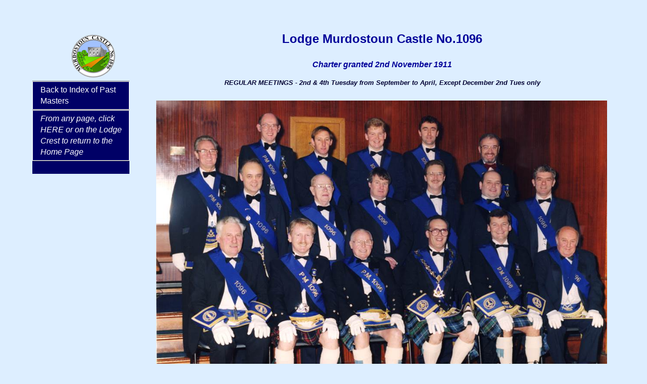

--- FILE ---
content_type: text/html
request_url: http://lodgemurdostouncastle1096.co.uk/Roll/1992.html
body_size: 4710
content:
<!DOCTYPE html PUBLIC "-//W3C//DTD XHTML 1.0 Transitional//EN" "http://www.w3.org/TR/xhtml1/DTD/xhtml1-transitional.dtd">
<html xmlns="http://www.w3.org/1999/xhtml"><!-- InstanceBegin template="/Templates/Template1096c.dwt" codeOutsideHTMLIsLocked="false" -->
<head>
<meta http-equiv="Content-Type" content="text/html; charset=utf-8" />
<!-- InstanceBeginEditable name="doctitle" -->
<title>Lodge Murdostoun Castle</title>
<!-- InstanceEndEditable -->
<!-- InstanceBeginEditable name="head" -->
<!-- InstanceEndEditable -->
<style type="text/css">
<!--
body {
	font: 100%/1.4 Verdana, Arial, Helvetica, sans-serif;
	margin: 0;
	padding: 0;
	color: #000;
	background-color: #deF;
}

/* ~~ Element/tag selectors ~~ */
ul, ol, dl { /* Due to variations between browsers, it's best practices to zero padding and margin on lists. For consistency, you can either specify the amounts you want here, or on the list items (LI, DT, DD) they contain. Remember that what you do here will cascade to the .nav list unless you write a more specific selector. */
	padding: 0;
	margin: 0;
}
h1, h2, h3, h4, h5, h6, p {
	margin-top: 0;	 /* removing the top margin gets around an issue where margins can escape from their containing div. The remaining bottom margin will hold it away from any elements that follow. */
	padding-right: 15px;
	padding-left: 15px; /* adding the padding to the sides of the elements within the divs, instead of the divs themselves, gets rid of any box model math. A nested div with side padding can also be used as an alternate method. */
}
a img { /* this selector removes the default blue border displayed in some browsers around an image when it is surrounded by a link */
	border: none;
}

/* ~~ Styling for your site's links must remain in this order - including the group of selectors that create the hover effect. ~~  Was   color:#414958;    */
a:link {
	color:#00f;
	text-decoration: underline; /* unless you style your links to look extremely unique, it's best to provide underlines for quick visual identification */
}
a:visited {
	color: #006;
	text-decoration: underline;/* visited clour changed from  4E5869      to 006 */
}
a:hover, a:active, a:focus { /* this group of selectors will give a keyboard navigator the same hover experience as the person using a mouse. */
	color:#F00; text-decoration: none;
}

/* ~~ this container surrounds all other divs giving them their percentage-based width ~~ */
.container {
	width: 90%;
	max-width: 1260px;/* a max-width may be desirable to keep this layout from getting too wide on a large monitor. This keeps line length more readable. IE6 does not respect this declaration. */
	min-width: 760px;/* a min-width may be desirable to keep this layout from getting too narrow. This keeps line length more readable in the side columns. IE6 does not respect this declaration. */
	background: #deF;
	margin: 0 auto; /* the auto value on the sides, coupled with the width, centers the layout. It is not needed if you set the .container's width to 100%. */
}

/* ~~ the header is not given a width. It will extend the full width of your layout. It contains an image placeholder that should be replaced with your own linked logo ~~ */
.header {
	background: #deF;
}

/* ~~ These are the columns for the layout. ~~ 

1) Padding is only placed on the top and/or bottom of the divs. The elements within these divs have padding on their sides. This saves you from any "box model math". Keep in mind, if you add any side padding or border to the div itself, it will be added to the width you define to create the *total* width. You may also choose to remove the padding on the element in the div and place a second div within it with no width and the padding necessary for your design.

2) No margin has been given to the columns since they are all floated. If you must add margin, avoid placing it on the side you're floating toward (for example: a right margin on a div set to float right). Many times, padding can be used instead. For divs where this rule must be broken, you should add a "display:inline" declaration to the div's rule to tame a bug where some versions of Internet Explorer double the margin.

3) Since classes can be used multiple times in a document (and an element can also have multiple classes applied), the columns have been assigned class names instead of IDs. For example, two sidebar divs could be stacked if necessary. These can very easily be changed to IDs if that's your preference, as long as you'll only be using them once per document.

4) If you prefer your nav on the right instead of the left, simply float these columns the opposite direction (all right instead of all left) and they'll render in reverse order. There's no need to move the divs around in the HTML source.

*/
.sidebar1 {
	position:fixed;
	float: left;
	width: 15%;
	padding-bottom: 10px;
	color: #FFF;
	background-color: #006;
	top:160px;
	left:10;
	
}
.hidecol {
float:left;
width:20%;
color:#def;
}

.content {
	padding: 10px 0;
	width: 80%;
	float: left;
}

/* ~~ This grouped selector gives the lists in the .content area space ~~ */
.content ul, .content ol { 
	padding: 0 15px 15px 40px; /* this padding mirrors the right padding in the headings and paragraph rule above. Padding was placed on the bottom for space between other elements on the lists and on the left to create the indention. These may be adjusted as you wish. */
}

/* ~~ The navigation list styles (can be removed if you choose to use a premade flyout menu like Spry) ~~ */
ul.nav {
	list-style: none; /* this removes the list marker */
	border-top: 1px solid #666; /* this creates the top border for the links - all others are placed using a bottom border on the LI */
	margin-bottom: 15px; /* this creates the space between the navigation on the content below */
}
ul.nav li {
	border-bottom: 1px solid #666; /* this creates the button separation */
}
ul.nav a, ul.nav a:visited { /* grouping these selectors makes sure that your links retain their button look even after being visited */
	padding: 5px 5px 5px 15px;
	display: block; /* this gives the link block properties causing it to fill the whole LI containing it. This causes the entire area to react to a mouse click. */
	text-decoration: none;
	color: #FFF;
	background-color: #006;
	border: 1px ridge #FFF;
}
ul.nav a:hover, ul.nav a:active, ul.nav a:focus { /* this changes the background and text color for both mouse and keyboard navigators */
	color: #006;
	background-color: #0CF;
	font-weight: normal;
	border: 1px ridge #006;
}

/* ~~ The footer ~~ */
.footer {
	padding: 10px 0;
	width: 100%;
	background: #6F7D94;
	position: relative;/* this gives IE6 hasLayout to properly clear */
	clear: both; /* this clear property forces the .container to understand where the columns end and contain them */
	text-align: center;
	color: #FFF;
}

/* ~~ miscellaneous float/clear classes ~~ */
.fltrt {  /* this class can be used to float an element right in your page. The floated element must precede the element it should be next to on the page. */
	float: right;
	margin-left: 8px;
}
.fltlft { /* this class can be used to float an element left in your page. The floated element must precede the element it should be next to on the page. */
	float: left;
	margin-right: 8px;
}
.clearfloat { /* this class can be placed on a <br /> or empty div as the final element following the last floated div (within the #container) if the #footer is removed or taken out of the #container */
	clear:both;
	height:0;
	font-size: 1px;
	line-height: 0px;
}
.header {
	font-size: x-large;
	color: #00F;
	text-align: left;
	background-color: #deF;
}
#header {
	color: #00F;
}
.container .footer table tr td p {
	text-align: center;
}
.container .footer table tr td p {
	font-size: 16%;
}
.container .footer table tr td p {
	font-size: small;
}
.container .footer table tr td {
	text-align: center;
	line-height: none;
	color: #006;
	background-color: #CCC;
	font-style: italic;
	font-size: small;
}
.container .content h1 {
	font-family: Verdana, Geneva, sans-serif;
	color: #006;
	text-align: center;
}
div.MsoNormal {margin-right:0pt;
	text-indent:0pt;
	margin-top:0pt;
	margin-bottom:0pt;
	text-align:left;
	font-family:"Times New Roman";
	font-size:10.0pt;
	color:#33CCCC;}
li.MsoNormal {margin-right:0pt;
	text-indent:0pt;
	margin-top:0pt;
	margin-bottom:0pt;
	text-align:left;
	font-family:"Times New Roman";
	font-size:10.0pt;
	color:#33CCCC;}
p.MsoNormal {margin-right:0pt;
	text-indent:0pt;
	margin-top:0pt;
	margin-bottom:0pt;
	text-align:left;
	font-family:"Times New Roman";
	font-size:10.0pt;
	color:#33CCCC;}
.container .header table tr td p {
	text-align: center;
	background-color: #deF;
	color: #009;
	font-weight: bold;
	font-size: x-large;
}
#h2 {
	font-size: medium;
}
.h2 {
	font-style: italic;
}
#h3 {
	font-size: small;
	color: #003;
}
.h3 {
	font-style: italic;
}
.container .content p marquee {
	color: #009;
}
-->
</style><!--[if lte IE 7]>
<style>
.content { margin-right: -1px; } /* this 1px negative margin can be placed on any of the columns in this layout with the same corrective effect. */
ul.nav a { zoom: 1; }  /* the zoom property gives IE the hasLayout trigger it needs to correct extra whiltespace between the links */
</style>
<![endif]--></head>

<body>

<div class="container">
  <div class="header"><!-- end .header --><p>&nbsp;</p>
    <table width="100%" border="0" align="right">
      <tr>
        <td width="20%" height="98"><p><a href="../index.html"><img src="../Webimages/crest3.png" width="120" height="90" /></a></p></td>
        <td width="80%" valign="top"><p>Lodge Murdostoun Castle No.1096</p>
          <p class="h2" id="h2"> Charter granted 2nd November 1911</p>
          <p class="h3" id="h3">REGULAR MEETINGS - 2nd & 4th Tuesday from September to April, Except December 2nd Tues only</p></td>
      </tr>
    </table> 
  </div>
  <div class="sidebar1">
    <ul class="nav">
      
      <li><a href="Roll.html">Back to Index of Past Masters</a></li>
      
      <li><a href="../index.html"><em>From any page, click HERE or on the Lodge Crest to return to the Home Page</em></a></li>
    </ul>
    <!-- <p>&nbsp;</p> -->
  <!-- end .sidebar1 --></div>
  <div class="hidecol"> <p> hidden column </p></div>
  <div class="content"><!-- end .content --><!-- InstanceBeginEditable name="EditRegion3" -->
    <p><img src="../Webimages/1992.jpg" width="100%" height="100%" /></p>
    <p>&nbsp;</p>
    <table width="90%" border="0">
      <tr>
        <td style="text-align: right">Right    Worshipful Master</td>
        <td></td>
        <td>Bro George Marshall</td>
      </tr>
      <tr>
        <td style="text-align: right">Immediate Past Master</td>
        <td></td>
        <td>Bro Robert Kelly</td>
      </tr>
      <tr>
        <td style="text-align: right">Installing Master</td>
        <td></td>
        <td>Bro Neil Girdwood PM</td>
      </tr>
      <tr>
        <td style="text-align: right">Installing Master</td>
        <td></td>
        <td>Bro John Marshall PM</td>
      </tr>
      <tr>
        <td style="text-align: right">Installing Master</td>
        <td></td>
        <td>Bro James Finlay PM</td>
      </tr>
      <tr>
        <td style="text-align: right">Depute Master</td>
        <td></td>
        <td>Bro Neil Girdwood PM</td>
      </tr>
      <tr>
        <td style="text-align: right">Substitute Master</td>
        <td></td>
        <td>Bro John Marshall PM</td>
      </tr>
      <tr>
        <td style="text-align: right">Senior Warden</td>
        <td></td>
        <td>Bro James Finlay PM</td>
      </tr>
      <tr>
        <td style="text-align: right">Junior Warden</td>
        <td></td>
        <td>Bro W N Derek Douglas</td>
      </tr>
      <tr>
        <td style="text-align: right">Secretary</td>
        <td></td>
        <td>Bro John Wood PM</td>
      </tr>
      <tr>
        <td style="text-align: right">Treasurer</td>
        <td></td>
        <td>Bro John J Campbell PM</td>
      </tr>
      <tr>
        <td style="text-align: right">Almoner</td>
        <td></td>
        <td>Bro David R Craig PM</td>
      </tr>
      <tr>
        <td style="text-align: right">Senior Deacon</td>
        <td></td>
        <td>Bro John J Cathcart</td>
      </tr>
      <tr>
        <td style="text-align: right">Junior Deacon</td>
        <td></td>
        <td>Bro Kenny McCloy</td>
      </tr>
      <tr>
        <td style="text-align: right">Inner Guard</td>
        <td></td>
        <td>Bro William Straub</td>
      </tr>
      <tr>
        <td style="text-align: right">Chaplain</td>
        <td></td>
        <td>Bro John Trodden</td>
      </tr>
      <tr>
        <td style="text-align: right">Director of Ceremonies</td>
        <td></td>
        <td>Bro Alan Finlay</td>
      </tr>
      <tr>
        <td style="text-align: right">President of Stewards</td>
        <td></td>
        <td>Bro Sam Grant</td>
      </tr>
      <tr>
        <td style="text-align: right">Junior Steward</td>
        <td></td>
        <td>Bro Gordon Cavinue</td>
      </tr>
      <tr>
        <td style="text-align: right">Bible Bearer</td>
        <td></td>
        <td>Bro Robert Marshall</td>
      </tr>
      <tr>
        <td style="text-align: right">Organist</td>
        <td></td>
        <td>Bro John White PM</td>
      </tr>
      <tr>
        <td style="text-align: right">Tyler</td>
        <td></td>
        <td>Bro John B Dale</td>
      </tr>
    </table>
    <p>&nbsp;</p>
  <!-- InstanceEndEditable -->
  </div>
  <div class="footer">
    <p>©2014-2024 Lodge Murdostoun Castle No.1096 </p>
    <table width="790" border="0" align="center">
      <tr>
        <td width="121" height="54">Contact us at :-</td>
        <td width="442"><strong>Secretary@Lodgemurdostouncastle1096.co.uk</strong></td>
        <td width="213" rowspan="2"><p>Masonic Hall, Thistle Street, Cleland, Motherwell, ML1 5UA. Phone (01698) 860464 Tues & Fri evenings only</p></td>
      </tr>
      <tr>
        <td height="29" colspan="2">Website designed and maintained by......Shhhh, it's a secret! </td>
      </tr>
    </table>
  </div>
<!-- end .container --></div>
</body>
<!-- InstanceEnd --></html>
